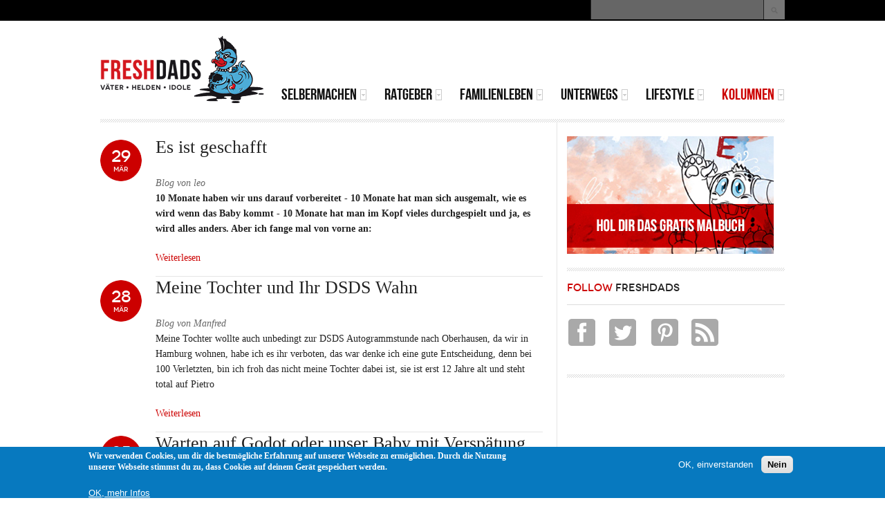

--- FILE ---
content_type: text/html; charset=utf-8
request_url: https://www.freshdads.com/blogs/BlackJack?page=11
body_size: 10873
content:
<!DOCTYPE html PUBLIC "-//W3C//DTD XHTML 1.0 Transitional//EN" "http://www.w3.org/TR/xhtml1/DTD/xhtml1-transitional.dtd">
<html xmlns="http://www.w3.org/1999/xhtml" xml:lang="de" lang="de" dir="ltr">
  <head>
    <meta http-equiv="Content-Type" content="text/html; charset=utf-8" />
<link rel="shortcut icon" href="https://www.freshdads.com/sites/all/themes/tb_methys_ii/images/freshdads/favicon.ico" type="image/vnd.microsoft.icon" />
<meta name="generator" content="Drupal 7 (http://drupal.org)" />
<link rel="canonical" href="https://www.freshdads.com/blogs/BlackJack" />
<link rel="shortlink" href="https://www.freshdads.com/blogs/BlackJack" />
<meta property="og:site_name" content="FRESHDADS Väter – Helden – Idole" />
<meta property="og:type" content="article" />
<meta property="og:url" content="https://www.freshdads.com/blogs/BlackJack" />
<meta name="dcterms.type" content="Text" />
<meta name="dcterms.format" content="text/html" />
<meta name="dcterms.identifier" content="https://www.freshdads.com/blogs/BlackJack" />
    <title>| Page 12 | FRESHDADS Väter – Helden – Idole</title>
    <!-- META FOR IOS & HANDHELD -->
    <meta name="viewport" content="width=device-width, initial-scale=1.0, maximum-scale=1.0, user-scalable=no"/>
    <meta name="HandheldFriendly" content="true" />
    <meta name="apple-touch-fullscreen" content="YES" />
    <!-- //META FOR IOS & HANDHELD -->
    <link type="text/css" rel="stylesheet" href="https://www.freshdads.com/sites/default/files/css/css_G8UiL8W4VsmbxQlCce0YboItibPU3Yh891VRMDWtZns.css" media="all" />
<link type="text/css" rel="stylesheet" href="https://www.freshdads.com/sites/default/files/css/css_9NxARlEqab2YzXCjyaWfIXck8fhISlUDKuZkDo5NCwo.css" media="all" />
<link type="text/css" rel="stylesheet" href="https://www.freshdads.com/sites/default/files/css/css_zJuOh2fqTCAbb_7Fov0hGcwUUT0VYBQZXuN1a_DShHY.css" media="all" />
<style type="text/css" media="all">
<!--/*--><![CDATA[/*><!--*/
body.ntf-gwf-cardo .node-title{font-family:Cardo;}

/*]]>*/-->
</style>
<link type="text/css" rel="stylesheet" href="http://fonts.googleapis.com/css?family=Cardo&amp;v2&amp;qn13iw" media="all" />
<link type="text/css" rel="stylesheet" href="https://www.freshdads.com/sites/default/files/css/css_nh5alZ9NoNeVQE5G2uXy_ciJPMi6jrwHZ3V2p3etPu8.css" media="all" />
<style type="text/css" media="all">
<!--/*--><![CDATA[/*><!--*/
#sliding-popup.sliding-popup-bottom,#sliding-popup.sliding-popup-bottom .eu-cookie-withdraw-banner,.eu-cookie-withdraw-tab{background:#0779bf;}#sliding-popup.sliding-popup-bottom.eu-cookie-withdraw-wrapper{background:transparent}#sliding-popup .popup-content #popup-text h1,#sliding-popup .popup-content #popup-text h2,#sliding-popup .popup-content #popup-text h3,#sliding-popup .popup-content #popup-text p,#sliding-popup label,#sliding-popup div,.eu-cookie-compliance-secondary-button,.eu-cookie-withdraw-tab{color:#fff !important;}.eu-cookie-withdraw-tab{border-color:#fff;}.eu-cookie-compliance-more-button{color:#fff !important;}

/*]]>*/-->
</style>
<link type="text/css" rel="stylesheet" href="https://www.freshdads.com/sites/default/files/css/css_VQFX1Wf9Rr-v_JhXO13hwYvJtEsYoHbMNR5o_wXmtI8.css" media="all" />
<link type="text/css" rel="stylesheet" href="https://www.freshdads.com/sites/default/files/css/css_KKw0S-9WjejkYs80tp0BcGRHdNASoaaIc5hyYvca5ng.css" media="only screen" />
<link type="text/css" rel="stylesheet" href="https://www.freshdads.com/sites/default/files/css/css_uO8jFMBKGI8cKwyuAkvOrsq-LqkM0I2KQQHSbo2SqIQ.css" media="print" />
<link type="text/css" rel="stylesheet" href="https://www.freshdads.com/sites/default/files/css/css_Gm-yvk3jx__Q81mJeQDsqyiDPifzrUSFtZsHf97memg.css" media="only screen and (max-width:719px)" />
<link type="text/css" rel="stylesheet" href="https://www.freshdads.com/sites/default/files/css/css_FxUGoreOzylQsV8Ev0V21rG8bLJizbPHprzKoS6lUzo.css" media="only screen and (max-width:479px)" />
<link type="text/css" rel="stylesheet" href="https://www.freshdads.com/sites/default/files/css/css_3pR_Psp3TsTA4MNFV3ql5E8u1AODKpy3kyYrbRHJHGM.css" media="only screen and (min-width: 720px) and (max-width: 989px)" />
<link type="text/css" rel="stylesheet" href="https://www.freshdads.com/sites/default/files/css/css_IBr2atSonaaXELfcGophjxMcKe8GVeXFENP7jMAvThM.css" media="only screen and (min-width: 990px) and (max-width: 1049px)" />
<link type="text/css" rel="stylesheet" href="https://www.freshdads.com/sites/default/files/css/css_2FO1RqoUqfju23QG_a9UiisNE1aNPFUUOMnxIOXQ8j0.css" media="all" />

<!--[if IE 7]>
<link type="text/css" rel="stylesheet" href="https://www.freshdads.com/sites/default/files/css/css_aycQrg2TCW0TMJdS_FIKXkHYi_jbV7fvqSIo9WjqhmA.css" media="all" />
<![endif]-->

<!--[if IE]>
<link type="text/css" rel="stylesheet" href="https://www.freshdads.com/sites/default/files/css/css_i1X4bCQSFL9e_-qdA1Lh0Txj9TzsrgPbOFi8BmnNnaE.css" media="all" />
<![endif]-->

<!--[if IE 7]>
<link type="text/css" rel="stylesheet" href="https://www.freshdads.com/sites/default/files/css/css_ToqRSayYjx6Nd7k333BVi-xie3e3ARJPnwt_2gCkSBg.css" media="all" />
<![endif]-->
<link type="text/css" rel="stylesheet" href="https://www.freshdads.com/sites/default/files/css/css_cP2Y82KfZFTVTZYo5NAfoXwS_F7SsyLW1MUlITZpgMU.css" media="all" />
    <script type="text/javascript" src="//ajax.googleapis.com/ajax/libs/jquery/1.7.2/jquery.min.js"></script>
<script type="text/javascript">
<!--//--><![CDATA[//><!--
window.jQuery || document.write("<script src='/sites/all/modules/jquery_update/replace/jquery/1.7/jquery.min.js'>\x3C/script>")
//--><!]]>
</script>
<script type="text/javascript" src="https://www.freshdads.com/sites/default/files/js/js_38VWQ3jjQx0wRFj7gkntZr077GgJoGn5nv3v05IeLLo.js"></script>
<script type="text/javascript" src="https://www.freshdads.com/sites/default/files/js/js_TVTqjz8JHRb2KK9hlzuk0YsjzD013dKyYX_OTz-2VXU.js"></script>
<script type="text/javascript" src="https://www.freshdads.com/sites/default/files/js/js_9nPeQO_-HifnHvpBO3lzP3Mp-F5oC9heRUgpm_suL6k.js"></script>
<script type="text/javascript">
<!--//--><![CDATA[//><!--
(function(i,s,o,g,r,a,m){i["GoogleAnalyticsObject"]=r;i[r]=i[r]||function(){(i[r].q=i[r].q||[]).push(arguments)},i[r].l=1*new Date();a=s.createElement(o),m=s.getElementsByTagName(o)[0];a.async=1;a.src=g;m.parentNode.insertBefore(a,m)})(window,document,"script","//www.google-analytics.com/analytics.js","ga");ga("create", "UA-4865633-3", {"cookieDomain":"auto"});ga("set", "anonymizeIp", true);ga("send", "pageview");
//--><!]]>
</script>
<script type="text/javascript">
<!--//--><![CDATA[//><!--

	(function ($) {
	  if (Drupal.Nucleus == undefined) {
		Drupal.Nucleus = {};
	  }
	  Drupal.behaviors.skinMenuAction = {
		attach: function (context) {
		  jQuery(".change-skin-button").click(function() {
			parts = this.href.split("/");
			style = parts[parts.length - 1];
			jQuery.cookie("nucleus_skin", style, {path: "/"});
			window.location.reload();
			return false;
		  });
		}
	  }
	})(jQuery);
  
//--><!]]>
</script>
<script type="text/javascript" src="https://www.freshdads.com/sites/default/files/js/js_ltZGJMidmqNCvtosEANYWHIFGwGi8JvmfoFNUZgF8GU.js"></script>
<script type="text/javascript" src="https://www.freshdads.com/sites/default/files/js/js__gY1hg1e2EjEVKK_FF7Op9mAq1I-dPOgAqRR5AdVt7s.js"></script>
<script type="text/javascript">
<!--//--><![CDATA[//><!--
jQuery.extend(Drupal.settings, {"basePath":"\/","pathPrefix":"","ajaxPageState":{"theme":"tb_methys_ii","theme_token":"4gjD72D93xTaGw8I-Xvih41MP44sYpnFSpznzS4ne5U","js":{"0":1,"sites\/all\/modules\/eu_cookie_compliance\/js\/eu_cookie_compliance.js":1,"\/\/ajax.googleapis.com\/ajax\/libs\/jquery\/1.7.2\/jquery.min.js":1,"1":1,"misc\/jquery-extend-3.4.0.js":1,"misc\/jquery-html-prefilter-3.5.0-backport.js":1,"misc\/jquery.once.js":1,"misc\/drupal.js":1,"sites\/all\/modules\/eu_cookie_compliance\/js\/jquery.cookie-1.4.1.min.js":1,"public:\/\/languages\/de_mHnzJnwlRMWBEV-fvVQLRMN-rVv3RY8Cm6NZclc9zoo.js":1,"sites\/all\/modules\/google_analytics\/googleanalytics.js":1,"2":1,"3":1,"sites\/all\/libraries\/superfish\/jquery.hoverIntent.minified.js":1,"sites\/all\/libraries\/superfish\/sfsmallscreen.js":1,"sites\/all\/libraries\/superfish\/superfish.js":1,"sites\/all\/libraries\/superfish\/supersubs.js":1,"sites\/all\/modules\/superfish\/superfish.js":1,"sites\/all\/themes\/tb_methys_ii\/js\/jquery.cookie.js":1,"sites\/all\/themes\/tb_methys_ii\/js\/jquery.matchHeights.min.js":1,"sites\/all\/themes\/tb_methys_ii\/js\/tb_methys_ii.js":1},"css":{"modules\/system\/system.base.css":1,"modules\/system\/system.menus.css":1,"modules\/system\/system.messages.css":1,"modules\/system\/system.theme.css":1,"sites\/all\/themes\/nucleus\/nucleus\/css\/base.css":1,"sites\/all\/modules\/simplenews\/simplenews.css":1,"modules\/aggregator\/aggregator.css":1,"modules\/book\/book.css":1,"modules\/comment\/comment.css":1,"modules\/field\/theme\/field.css":1,"modules\/node\/node.css":1,"modules\/search\/search.css":1,"modules\/user\/user.css":1,"modules\/forum\/forum.css":1,"sites\/all\/modules\/views\/css\/views.css":1,"sites\/all\/modules\/ckeditor\/css\/ckeditor.css":1,"sites\/all\/modules\/ctools\/css\/ctools.css":1,"sites\/all\/modules\/panels\/css\/panels.css":1,"sites\/all\/modules\/eu_cookie_compliance\/css\/eu_cookie_compliance.css":1,"sites\/all\/themes\/tb_methys_ii\/css\/views.css":1,"1":1,"http:\/\/fonts.googleapis.com\/css?family=Cardo\u0026v2":1,"sites\/all\/libraries\/superfish\/css\/superfish.css":1,"0":1,"sites\/all\/themes\/nucleus\/nucleus\/css\/messages.css":1,"sites\/all\/themes\/tb_methys_ii\/css\/html-elements.css":1,"sites\/all\/themes\/tb_methys_ii\/css\/forms.css":1,"sites\/all\/themes\/tb_methys_ii\/css\/page.css":1,"sites\/all\/themes\/tb_methys_ii\/css\/articles.css":1,"sites\/all\/themes\/tb_methys_ii\/css\/comments.css":1,"sites\/all\/themes\/tb_methys_ii\/css\/forum.css":1,"sites\/all\/themes\/tb_methys_ii\/css\/fields.css":1,"sites\/all\/themes\/tb_methys_ii\/css\/blocks.css":1,"sites\/all\/themes\/tb_methys_ii\/css\/panel-panes.css":1,"sites\/all\/themes\/tb_methys_ii\/css\/navigation.css":1,"sites\/all\/themes\/tb_methys_ii\/css\/fonts.css":1,"sites\/all\/themes\/tb_methys_ii\/css\/blocks-style.css":1,"sites\/all\/themes\/tb_methys_ii\/less\/style.less":1,"sites\/all\/themes\/tb_methys_ii\/css\/css3.css":1,"sites\/all\/themes\/nucleus\/nucleus\/css\/responsive\/responsive.css":1,"sites\/all\/themes\/tb_methys_ii\/css\/print.css":1,"sites\/all\/themes\/tb_methys_ii\/css\/screens\/mobile.css":1,"sites\/all\/themes\/tb_methys_ii\/css\/screens\/mobile-vertical.css":1,"sites\/all\/themes\/tb_methys_ii\/css\/screens\/tablet.css":1,"sites\/all\/themes\/tb_methys_ii\/css\/screens\/fix-slideshow.css":1,"sites\/all\/themes\/tb_methys_ii\/css\/superfish\/methys-ii.css":1,"sites\/all\/themes\/nucleus\/nucleus\/css\/ie7.css":1,"sites\/all\/themes\/nucleus\/nucleus\/css\/ie.css":1,"sites\/all\/themes\/tb_methys_ii\/css\/ie.css":1,"sites\/all\/themes\/tb_methys_ii\/css\/ie7.css":1,"public:\/\/nucleus\/grid-fixed-9-990px.css":1,"sites\/all\/themes\/tb_methys_ii\/skins\/red\/style.css":1}},"better_exposed_filters":{"views":{"view_blogs_all":{"displays":{"page_1":{"filters":[]}}},"latest_news":{"displays":{"block":{"filters":[]}}},"most_read_magazine":{"displays":{"block":{"filters":[]}}},"latest_kids_zone":{"displays":{"block":{"filters":[]}}}}},"eu_cookie_compliance":{"popup_enabled":1,"popup_agreed_enabled":0,"popup_hide_agreed":0,"popup_clicking_confirmation":false,"popup_scrolling_confirmation":false,"popup_html_info":"\u003Cdiv class=\u0022eu-cookie-compliance-banner eu-cookie-compliance-banner-info eu-cookie-compliance-banner--opt-in\u0022\u003E\n  \u003Cdiv class=\u0022popup-content info\u0022\u003E\n    \u003Cdiv id=\u0022popup-text\u0022\u003E\n      \u003Cp\u003EWir verwenden Cookies, um dir die bestm\u00f6gliche Erfahrung auf unserer Webseite zu erm\u00f6glichen. Durch die Nutzung unserer Webseite stimmst du zu, dass Cookies auf deinem Ger\u00e4t gespeichert werden.\u003C\/p\u003E\n\u003Cdiv id=\u0022gtx-trans\u0022\u003E\n\u003Cdiv class=\u0022gtx-trans-icon\u0022\u003E\u00a0\u003C\/div\u003E\n\u003C\/div\u003E\n              \u003Cbutton type=\u0022button\u0022 class=\u0022find-more-button eu-cookie-compliance-more-button\u0022\u003EOK, mehr Infos\u003C\/button\u003E\n          \u003C\/div\u003E\n    \n    \u003Cdiv id=\u0022popup-buttons\u0022 class=\u0022\u0022\u003E\n      \u003Cbutton type=\u0022button\u0022 class=\u0022agree-button eu-cookie-compliance-secondary-button\u0022\u003EOK, einverstanden\u003C\/button\u003E\n              \u003Cbutton type=\u0022button\u0022 class=\u0022decline-button eu-cookie-compliance-default-button\u0022 \u003ENein\u003C\/button\u003E\n          \u003C\/div\u003E\n  \u003C\/div\u003E\n\u003C\/div\u003E","use_mobile_message":false,"mobile_popup_html_info":"\u003Cdiv class=\u0022eu-cookie-compliance-banner eu-cookie-compliance-banner-info eu-cookie-compliance-banner--opt-in\u0022\u003E\n  \u003Cdiv class=\u0022popup-content info\u0022\u003E\n    \u003Cdiv id=\u0022popup-text\u0022\u003E\n      \u003Ch2\u003EWe use cookies on this site to enhance your user experience\u003C\/h2\u003E\n\u003Cp\u003EBy tapping the Accept button, you agree to us doing so.\u003C\/p\u003E\n              \u003Cbutton type=\u0022button\u0022 class=\u0022find-more-button eu-cookie-compliance-more-button\u0022\u003EOK, mehr Infos\u003C\/button\u003E\n          \u003C\/div\u003E\n    \n    \u003Cdiv id=\u0022popup-buttons\u0022 class=\u0022\u0022\u003E\n      \u003Cbutton type=\u0022button\u0022 class=\u0022agree-button eu-cookie-compliance-secondary-button\u0022\u003EOK, einverstanden\u003C\/button\u003E\n              \u003Cbutton type=\u0022button\u0022 class=\u0022decline-button eu-cookie-compliance-default-button\u0022 \u003ENein\u003C\/button\u003E\n          \u003C\/div\u003E\n  \u003C\/div\u003E\n\u003C\/div\u003E\n","mobile_breakpoint":"768","popup_html_agreed":"\u003Cdiv\u003E\n  \u003Cdiv class=\u0022popup-content agreed\u0022\u003E\n    \u003Cdiv id=\u0022popup-text\u0022\u003E\n      \u003Ch2\u003EThank you for accepting cookies\u003C\/h2\u003E\n\u003Cp\u003EYou can now hide this message or find out more about cookies.\u003C\/p\u003E\n    \u003C\/div\u003E\n    \u003Cdiv id=\u0022popup-buttons\u0022\u003E\n      \u003Cbutton type=\u0022button\u0022 class=\u0022hide-popup-button eu-cookie-compliance-hide-button\u0022\u003EHide\u003C\/button\u003E\n              \u003Cbutton type=\u0022button\u0022 class=\u0022find-more-button eu-cookie-compliance-more-button-thank-you\u0022 \u003EMore info\u003C\/button\u003E\n          \u003C\/div\u003E\n  \u003C\/div\u003E\n\u003C\/div\u003E","popup_use_bare_css":false,"popup_height":"auto","popup_width":"100%","popup_delay":1000,"popup_link":"\/datenschutz","popup_link_new_window":1,"popup_position":null,"fixed_top_position":1,"popup_language":"de","store_consent":false,"better_support_for_screen_readers":0,"reload_page":0,"domain":"","domain_all_sites":0,"popup_eu_only_js":0,"cookie_lifetime":"100","cookie_session":false,"disagree_do_not_show_popup":0,"method":"opt_in","whitelisted_cookies":"","withdraw_markup":"\u003Cbutton type=\u0022button\u0022 class=\u0022eu-cookie-withdraw-tab\u0022\u003EPrivacy settings\u003C\/button\u003E\n\u003Cdiv class=\u0022eu-cookie-withdraw-banner\u0022\u003E\n  \u003Cdiv class=\u0022popup-content info\u0022\u003E\n    \u003Cdiv id=\u0022popup-text\u0022\u003E\n      \u003Ch2\u003EWe use cookies on this site to enhance your user experience\u003C\/h2\u003E\n\u003Cp\u003EYou have given your consent for us to set cookies.\u003C\/p\u003E\n    \u003C\/div\u003E\n    \u003Cdiv id=\u0022popup-buttons\u0022\u003E\n      \u003Cbutton type=\u0022button\u0022 class=\u0022eu-cookie-withdraw-button\u0022\u003EWithdraw consent\u003C\/button\u003E\n    \u003C\/div\u003E\n  \u003C\/div\u003E\n\u003C\/div\u003E\n","withdraw_enabled":false,"withdraw_button_on_info_popup":0,"cookie_categories":[],"enable_save_preferences_button":1,"fix_first_cookie_category":1,"select_all_categories_by_default":0},"googleanalytics":{"trackOutbound":1,"trackMailto":1,"trackDownload":1,"trackDownloadExtensions":"7z|aac|arc|arj|asf|asx|avi|bin|csv|doc(x|m)?|dot(x|m)?|exe|flv|gif|gz|gzip|hqx|jar|jpe?g|js|mp(2|3|4|e?g)|mov(ie)?|msi|msp|pdf|phps|png|ppt(x|m)?|pot(x|m)?|pps(x|m)?|ppam|sld(x|m)?|thmx|qtm?|ra(m|r)?|sea|sit|tar|tgz|torrent|txt|wav|wma|wmv|wpd|xls(x|m|b)?|xlt(x|m)|xlam|xml|z|zip"},"urlIsAjaxTrusted":{"\/blogs\/BlackJack?page=11":true},"superfish":{"1":{"id":"1","sf":{"delay":"200","animation":{"opacity":"show"},"speed":"\u0027fast\u0027","autoArrows":true,"dropShadows":false,"disableHI":false},"plugins":{"smallscreen":{"mode":"window_width","addSelected":false,"menuClasses":false,"hyperlinkClasses":false,"title":"Main menu"},"supposition":false,"bgiframe":false,"supersubs":{"minWidth":"12","maxWidth":"27","extraWidth":1}}}}});
//--><!]]>
</script>
  </head>

  <body class="html not-front not-logged-in one-sidebar sidebar-second page-blogs page-blogs-blackjack tb-methys-ii fixed-grid grid-9-based bf-ss ntf-gwf-cardo fs-large red-skin">
    <div id="skip-link"><a href="#main-content" class="element-invisible element-focusable">Direkt zum Inhalt</a></div>
        
<div id="page" class="page-default red-skin"> <a name="Top" id="Top"></a>
    <!-- HEADLINE -->
  <div id="headline-wrapper" class="wrapper">
    <div class="container grid-9">
              <div id="change_skin_wrapper"><ul><li class=""><a href="#change-skin/" class="change-skin-button color-default">Default Style</a></li><li class="red active"><a href="#change-skin/red" class="change-skin-button color-red">Red Style</a></li><li class="blue"><a href="#change-skin/blue" class="change-skin-button color-blue">Blue Style</a></li><li class="green"><a href="#change-skin/green" class="change-skin-button color-green">Green Style</a></li><li class="purple"><a href="#change-skin/purple" class="change-skin-button color-purple">Purple Style</a></li><li class="dark"><a href="#change-skin/dark" class="change-skin-button color-dark">Dark Style</a></li></ul></div>                    <div class="grid-inner clearfix">   <div class="region region-headline">
      <div class="region region-headline">
    
<div id="block-search-form" class="block block-search">
  <div class="block-inner clearfix">
    
    
    
    <div class="block-content clearfix">
      <form action="/blogs/BlackJack?page=11" method="post" id="search-block-form" accept-charset="UTF-8"><div><div class="container-inline">
      <h2 class="element-invisible">Suchformular</h2>
    <div class="form-item form-type-textfield form-item-search-block-form">
  <label class="element-invisible" for="edit-search-block-form--2">Suche </label>
 <input title="Geben Sie die Begriffe ein, nach denen Sie suchen." type="text" id="edit-search-block-form--2" name="search_block_form" value="" size="15" maxlength="128" class="form-text" />
</div>
<div class="form-actions form-wrapper" id="edit-actions"><span class="button edit-submit">
    <input type="submit" name="op" id="edit-submit" value="Suche"  class="form-submit" />
    </span>
</div><input type="hidden" name="form_build_id" value="form-hCOaxAdz7P_C9I1n93WhQg_IbB3sDYh1DLHHMTQH6Bk" />
<input type="hidden" name="form_id" value="search_block_form" />
</div>
</div></form>    </div>
  </div>
</div>
  </div>
  </div>
 </div>
          </div>
  </div>
  <!-- //HEADLINE -->
    
  <!-- HEADER -->
  <div id="header-wrapper" class="wrapper">
    <div class="container grid-9">
      <div class="grid-inner clearfix">
        <div id="header" class="clearfix">
            <div class="logo-wrap clearfix">
                            <a href="/" title="Startseite" id="logo"> <img src="https://www.freshdads.com/sites/all/themes/tb_methys_ii/images/freshdads/freshdads-logo.png" alt="Startseite" /> </a>                                </div>
         
		    <div class="region region-header">
    
<div id="block-block-20" class="block block-block">
  <div class="block-inner clearfix">
    
    
    
    <div class="block-content clearfix">
      <script async src="//pagead2.googlesyndication.com/pagead/js/adsbygoogle.js"></script>
<!-- 468x60-banner -->
<ins class="adsbygoogle"
     style="display:inline-block;width:468px;height:60px"
     data-ad-client="ca-pub-3232076669426755"
     data-ad-slot="7397836867"></ins>
<script>
(adsbygoogle = window.adsbygoogle || []).push({});
</script>    </div>
  </div>
</div>
  </div>
		  
		        
			
		  <!-- MAIN NAV -->
		  <div id="menu-bar-wrapper">
		    <div class="grid-inner clearfix">   <div class="region region-menu-bar">
    
<div id="block-superfish-1" class="block block-superfish">
  <div class="block-inner clearfix">
    
          <h2 class="block-title element-invisible">
	    <span class="title-block"><span class='first-word'>Main</span> menu</span>
	  </h2>
    
    
    <div class="block-content clearfix">
      <ul id="superfish-1" class="menu sf-menu sf-main-menu sf-horizontal sf-style-methys-ii sf-total-items-6 sf-parent-items-6 sf-single-items-0"><li id="menu-101404-1" class="first odd sf-item-1 sf-depth-1 sf-total-children-3 sf-parent-children-0 sf-single-children-3 menuparent"><a href="/instructions" title="" class="sf-depth-1 menuparent">Selbermachen</a><ul><li id="menu-101419-1" class="first odd sf-item-1 sf-depth-2 sf-no-children"><a href="/bastelecke" title="" class="sf-depth-2">Bastelecke</a></li><li id="menu-101420-1" class="middle even sf-item-2 sf-depth-2 sf-no-children"><a href="/kochen" title="" class="sf-depth-2">Kochen</a></li><li id="menu-101421-1" class="last odd sf-item-3 sf-depth-2 sf-no-children"><a href="/heimwerken" title="" class="sf-depth-2">Heimwerken</a></li></ul></li><li id="menu-101422-1" class="middle even sf-item-2 sf-depth-1 sf-total-children-7 sf-parent-children-0 sf-single-children-7 menuparent"><a href="/wissen" title="" class="sf-depth-1 menuparent">Ratgeber</a><ul><li id="menu-101423-1" class="first odd sf-item-1 sf-depth-2 sf-no-children"><a href="/schwangerschaft" title="" class="sf-depth-2">Schwangerschaft</a></li><li id="menu-101424-1" class="middle even sf-item-2 sf-depth-2 sf-no-children"><a href="/geburt" title="" class="sf-depth-2">Geburt</a></li><li id="menu-101425-1" class="middle odd sf-item-3 sf-depth-2 sf-no-children"><a href="/baby" title="" class="sf-depth-2">Baby</a></li><li id="menu-101426-1" class="middle even sf-item-4 sf-depth-2 sf-no-children"><a href="/kleinkind" title="" class="sf-depth-2">Kleinkind</a></li><li id="menu-101427-1" class="middle odd sf-item-5 sf-depth-2 sf-no-children"><a href="/schulkind" title="" class="sf-depth-2">Schulkind</a></li><li id="menu-101460-1" class="middle even sf-item-6 sf-depth-2 sf-no-children"><a href="/category/magazin-tags/brosch%C3%BCre" title="" class="sf-depth-2">Broschüren</a></li><li id="menu-101461-1" class="last odd sf-item-7 sf-depth-2 sf-no-children"><a href="/category/magazin-tags/checkliste" title="" class="sf-depth-2">Checklisten</a></li></ul></li><li id="menu-101408-1" class="middle odd sf-item-3 sf-depth-1 sf-total-children-5 sf-parent-children-0 sf-single-children-5 menuparent"><a href="/familienleben" title="" class="sf-depth-1 menuparent">Familienleben</a><ul><li id="menu-101428-1" class="first odd sf-item-1 sf-depth-2 sf-no-children"><a href="/helden" title="" class="sf-depth-2">Helden</a></li><li id="menu-101429-1" class="middle even sf-item-2 sf-depth-2 sf-no-children"><a href="/vaterschaft" title="" class="sf-depth-2">Vaterschaft</a></li><li id="menu-101430-1" class="middle odd sf-item-3 sf-depth-2 sf-no-children"><a href="/familie" title="" class="sf-depth-2">Familie</a></li><li id="menu-101431-1" class="middle even sf-item-4 sf-depth-2 sf-no-children"><a href="/gesundheit" title="" class="sf-depth-2">Gesundheit</a></li><li id="menu-101432-1" class="last odd sf-item-5 sf-depth-2 sf-no-children"><a href="/recht-gesellschaft" title="" class="sf-depth-2">Recht und Gesellschaft</a></li></ul></li><li id="menu-101433-1" class="middle even sf-item-4 sf-depth-1 sf-total-children-3 sf-parent-children-0 sf-single-children-3 menuparent"><a href="/unterwegs" title="" class="sf-depth-1 menuparent">Unterwegs</a><ul><li id="menu-101434-1" class="first odd sf-item-1 sf-depth-2 sf-no-children"><a href="/unterwegs-mit-kind" title="" class="sf-depth-2">Unterwegs mit Kind</a></li><li id="menu-101435-1" class="middle even sf-item-2 sf-depth-2 sf-no-children"><a href="/kids-zone" title="" class="sf-depth-2">Kids Zone</a></li><li id="menu-101896-1" class="last odd sf-item-3 sf-depth-2 sf-no-children"><a href="/kinderwagentouren" title="" class="sf-depth-2">Kinderwagentouren</a></li></ul></li><li id="menu-101449-1" class="middle odd sf-item-5 sf-depth-1 sf-total-children-7 sf-parent-children-0 sf-single-children-7 menuparent"><a href="/lifestyle" title="" class="sf-depth-1 menuparent">Lifestyle</a><ul><li id="menu-101450-1" class="first odd sf-item-1 sf-depth-2 sf-no-children"><a href="/zum-lesen" title="" class="sf-depth-2">Zum Lesen</a></li><li id="menu-101451-1" class="middle even sf-item-2 sf-depth-2 sf-no-children"><a href="/zum-schenken" title="" class="sf-depth-2">Zum Schenken</a></li><li id="menu-101452-1" class="middle odd sf-item-3 sf-depth-2 sf-no-children"><a href="/entertainment" title="" class="sf-depth-2">Entertainment</a></li><li id="menu-101453-1" class="middle even sf-item-4 sf-depth-2 sf-no-children"><a href="/kinderzimmer" title="" class="sf-depth-2">Kinderzimmer</a></li><li id="menu-101454-1" class="middle odd sf-item-5 sf-depth-2 sf-no-children"><a href="/abenteuer" title="" class="sf-depth-2">Abenteuer</a></li><li id="menu-101455-1" class="middle even sf-item-6 sf-depth-2 sf-no-children"><a href="/frauenzimmer" title="" class="sf-depth-2">Frauenzimmer</a></li><li id="menu-101456-1" class="last odd sf-item-7 sf-depth-2 sf-no-children"><a href="/teststrecke" title="" class="sf-depth-2">Teststrecke</a></li></ul></li><li id="menu-101407-1" class="active-trail last even sf-item-6 sf-depth-1 sf-total-children-3 sf-parent-children-0 sf-single-children-3 menuparent"><a href="/kolumnen" title="" class="sf-depth-1 menuparent">Kolumnen</a><ul><li id="menu-103243-1" class="first odd sf-item-1 sf-depth-2 sf-no-children"><a href="/kolumnen" title="" class="sf-depth-2">Interviews</a></li><li id="menu-103242-1" class="middle even sf-item-2 sf-depth-2 sf-no-children"><a href="/kolumnen" title="" class="sf-depth-2">Nils Pickert - Vater mit Rock</a></li><li id="menu-101409-1" class="active-trail last odd sf-item-3 sf-depth-2 sf-no-children"><a href="/blogs" title="" class="sf-depth-2">Väterblogs</a></li></ul></li></ul>    </div>
  </div>
</div>
  </div>
 </div>
		  </div>
		  <!-- //MAIN NAV -->
		
		       
        </div>
      </div>
    </div>
  </div>
  <!-- //HEADER -->
  
    
    
  <div id="main-wrapper" class="wrapper">
    <div class="container grid-9 clearfix">
      <div class="container-inner group-cols-1 group-6 grid grid-6 ">
                <div class="main-group group-cols-1 group-6 grid grid-6">
                    <!-- MAIN CONTENT -->
          <div id="main-content" class="grid grid-6 section">
            <div class="grid-inner clearfix">
                                                                                                    <div class="region region-content">
    
<div id="block-system-main" class="block-system">
  <div class="block-inner clearfix">
    
    
    
    <div class="block-content clearfix">
      <div class="view view-view-blogs-all view-id-view_blogs_all view-display-id-page_1 view-dom-id-1b7756e60dff3c5e1419e5d8966ea89c">
        
  
  
      <div class="view-content">
        <div class="views-row views-row-1 views-row-odd views-row-first">
    <div  class="ds-1col node node-blog node-teaser node-odd node-teaser view-mode-teaser clearfix">

  
  <div class="section field field-name-title field-type-ds field-label-hidden"><div class="field-items"><div class="field-item odd"><h2 class="node-title"><a href="/blog/es-ist-geschafft">Es ist geschafft</a></h2></div></div></div><div class="section field field-name-author-linked-to-blogpage field-type-ds field-label-hidden"><div class="field-items"><div class="field-item odd"><a href="/blogs/leo">Blog von leo</a></div></div></div><div class="section field field-name-body field-type-text-with-summary field-label-hidden"><div class="field-items"><div class="field-item odd"><p><strong>10 Monate haben wir uns darauf vorbereitet - 10 Monate hat man sich ausgemalt, wie es wird wenn das Baby kommt - 10 Monate hat man im Kopf vieles durchgespielt und ja, es wird alles anders. Aber ich fange mal von vorne an: </strong></p></div></div></div><div class="section field field-name-node-link field-type-ds field-label-hidden"><div class="field-items"><div class="field-item odd"><a href="/blog/es-ist-geschafft" class="">Weiterlesen</a></div></div></div><div class="section field field-name-highlighted-date-for-blogsindex field-type-ds field-label-hidden"><div class="field-items"><div class="field-item odd"><div class="article" style="margin:0;"><div class="submitted" style="padding:0;"><span class="submitted-date"><span class="on">on</span><span class="date">29</span><span class="month">Mär</span></span></div></div></div></div></div></div>

  </div>
  <div class="views-row views-row-2 views-row-even">
    <div  class="ds-1col node node-blog node-teaser node-even node-teaser view-mode-teaser clearfix">

  
  <div class="section field field-name-title field-type-ds field-label-hidden"><div class="field-items"><div class="field-item odd"><h2 class="node-title"><a href="/blog/meine-tochter-und-ihr-dsds-wahn">Meine Tochter und Ihr DSDS Wahn</a></h2></div></div></div><div class="section field field-name-author-linked-to-blogpage field-type-ds field-label-hidden"><div class="field-items"><div class="field-item odd"><a href="/blogs/Manfred">Blog von Manfred</a></div></div></div><div class="section field field-name-body field-type-text-with-summary field-label-hidden"><div class="field-items"><div class="field-item odd"><p>Meine Tochter wollte auch unbedingt zur DSDS Autogrammstunde nach Oberhausen, da wir in Hamburg wohnen, habe ich es ihr verboten, das war denke ich eine gute Entscheidung, denn bei 100 Verletzten, bin ich froh das nicht meine Tochter dabei ist, sie ist erst 12 Jahre alt und steht total auf Pietro</p></div></div></div><div class="section field field-name-node-link field-type-ds field-label-hidden"><div class="field-items"><div class="field-item odd"><a href="/blog/meine-tochter-und-ihr-dsds-wahn" class="">Weiterlesen</a></div></div></div><div class="section field field-name-highlighted-date-for-blogsindex field-type-ds field-label-hidden"><div class="field-items"><div class="field-item odd"><div class="article" style="margin:0;"><div class="submitted" style="padding:0;"><span class="submitted-date"><span class="on">on</span><span class="date">28</span><span class="month">Mär</span></span></div></div></div></div></div></div>

  </div>
  <div class="views-row views-row-3 views-row-odd">
    <div  class="ds-1col node node-blog node-teaser node-odd node-teaser view-mode-teaser clearfix">

  
  <div class="section field field-name-title field-type-ds field-label-hidden"><div class="field-items"><div class="field-item odd"><h2 class="node-title"><a href="/blog/warten-auf-godot-oder-unser-baby-mit-versp%C3%A4tung">Warten auf Godot oder unser Baby mit Verspätung</a></h2></div></div></div><div class="section field field-name-author-linked-to-blogpage field-type-ds field-label-hidden"><div class="field-items"><div class="field-item odd"><a href="/blogs/leo">Blog von leo</a></div></div></div><div class="section field field-name-body field-type-text-with-summary field-label-hidden"><div class="field-items"><div class="field-item odd"><p><strong>Warten auf Godot - ein Theaterstück von Samuel Beckett, das wohl jeder in der Schule mehr oder minder freiwilig gelsen hat.</strong></p></div></div></div><div class="section field field-name-node-link field-type-ds field-label-hidden"><div class="field-items"><div class="field-item odd"><a href="/blog/warten-auf-godot-oder-unser-baby-mit-versp%C3%A4tung" class="">Weiterlesen</a></div></div></div><div class="section field field-name-highlighted-date-for-blogsindex field-type-ds field-label-hidden"><div class="field-items"><div class="field-item odd"><div class="article" style="margin:0;"><div class="submitted" style="padding:0;"><span class="submitted-date"><span class="on">on</span><span class="date">25</span><span class="month">Mär</span></span></div></div></div></div></div></div>

  </div>
  <div class="views-row views-row-4 views-row-even">
    <div  class="ds-1col node node-blog node-teaser node-even node-teaser view-mode-teaser clearfix">

  
  <div class="section field field-name-title field-type-ds field-label-hidden"><div class="field-items"><div class="field-item odd"><h2 class="node-title"><a href="/blog/wow-ein-sohn">WOW! Ein Sohn !</a></h2></div></div></div><div class="section field field-name-author-linked-to-blogpage field-type-ds field-label-hidden"><div class="field-items"><div class="field-item odd"><a href="/blogs/age-otori">Blog von age-otori</a></div></div></div><div class="section field field-name-body field-type-text-with-summary field-label-hidden"><div class="field-items"><div class="field-item odd"><p>Vater sein! Wenn mir das jemand vor einem Jahr erzählt hätte, hätte ich ihn wohl für vollkommen verrückt erklärt. Heute kann ich es mir gar nicht mehr anders vorstellen.</p></div></div></div><div class="section field field-name-node-link field-type-ds field-label-hidden"><div class="field-items"><div class="field-item odd"><a href="/blog/wow-ein-sohn" class="">Weiterlesen</a></div></div></div><div class="section field field-name-highlighted-date-for-blogsindex field-type-ds field-label-hidden"><div class="field-items"><div class="field-item odd"><div class="article" style="margin:0;"><div class="submitted" style="padding:0;"><span class="submitted-date"><span class="on">on</span><span class="date">24</span><span class="month">Mär</span></span></div></div></div></div></div></div>

  </div>
  <div class="views-row views-row-5 views-row-odd">
    <div  class="ds-1col node node-blog node-teaser node-odd node-teaser view-mode-teaser clearfix">

  
  <div class="section field field-name-title field-type-ds field-label-hidden"><div class="field-items"><div class="field-item odd"><h2 class="node-title"><a href="/blog/es-kann-jederzeit-los-gehen">Es kann jederzeit los gehen</a></h2></div></div></div><div class="section field field-name-author-linked-to-blogpage field-type-ds field-label-hidden"><div class="field-items"><div class="field-item odd"><a href="/blogs/Basteldad">Blog von Basteldad</a></div></div></div><div class="section field field-name-body field-type-text-with-summary field-label-hidden"><div class="field-items"><div class="field-item odd"><p>ich sag euch, die Zeit vor der Geburt ist eigen. Ich bin bald Papa und das ist nicht greifbar, obwohl es sich nur um Tage handelt und ich mich die letzten Monate schon als werdender Papa f&uuml;hle.</p></div></div></div><div class="section field field-name-node-link field-type-ds field-label-hidden"><div class="field-items"><div class="field-item odd"><a href="/blog/es-kann-jederzeit-los-gehen" class="">Weiterlesen</a></div></div></div><div class="section field field-name-highlighted-date-for-blogsindex field-type-ds field-label-hidden"><div class="field-items"><div class="field-item odd"><div class="article" style="margin:0;"><div class="submitted" style="padding:0;"><span class="submitted-date"><span class="on">on</span><span class="date">11</span><span class="month">Mär</span></span></div></div></div></div></div></div>

  </div>
  <div class="views-row views-row-6 views-row-even views-row-last">
    <div  class="ds-1col node node-blog node-teaser node-even node-teaser view-mode-teaser clearfix">

  
  <div class="section field field-name-title field-type-ds field-label-hidden"><div class="field-items"><div class="field-item odd"><h2 class="node-title"><a href="/blog/schlaflose-n%C3%A4chte">Schlaflose Nächte ...</a></h2></div></div></div><div class="section field field-name-author-linked-to-blogpage field-type-ds field-label-hidden"><div class="field-items"><div class="field-item odd"><a href="/blogs/Basteldad">Blog von Basteldad</a></div></div></div><div class="section field field-name-body field-type-text-with-summary field-label-hidden"><div class="field-items"><div class="field-item odd"><p>bis jetzt war unsere Schwangerschaft sehr unkompliziert oder sagen wir den Umständen entsprechend verlief sie sehr gut. Ich liebe meine Freundin und der Kleine ist unser Wunschkind, doch manchmal bin ich auch einfach nur genervt und bereits jetzt übermüdet.</p></div></div></div><div class="section field field-name-node-link field-type-ds field-label-hidden"><div class="field-items"><div class="field-item odd"><a href="/blog/schlaflose-n%C3%A4chte" class="">Weiterlesen</a></div></div></div><div class="section field field-name-highlighted-date-for-blogsindex field-type-ds field-label-hidden"><div class="field-items"><div class="field-item odd"><div class="article" style="margin:0;"><div class="submitted" style="padding:0;"><span class="submitted-date"><span class="on">on</span><span class="date">06</span><span class="month">Mär</span></span></div></div></div></div></div></div>

  </div>
    </div>
  
      <h2 class="element-invisible">Seiten</h2><div class="item-list"><ul class="pager"><li class="pager-first first"><a title="Zur ersten Seite" href="/blogs/BlackJack">« erste Seite</a></li>
<li class="pager-previous"><a title="Zur vorherigen Seite" href="/blogs/BlackJack?page=10">‹ vorherige Seite</a></li>
<li class="pager-ellipsis">…</li>
<li class="pager-item"><a title="Gehe zu Seite 8" href="/blogs/BlackJack?page=7">8</a></li>
<li class="pager-item"><a title="Gehe zu Seite 9" href="/blogs/BlackJack?page=8">9</a></li>
<li class="pager-item"><a title="Gehe zu Seite 10" href="/blogs/BlackJack?page=9">10</a></li>
<li class="pager-item"><a title="Gehe zu Seite 11" href="/blogs/BlackJack?page=10">11</a></li>
<li class="pager-current">12</li>
<li class="pager-item"><a title="Gehe zu Seite 13" href="/blogs/BlackJack?page=12">13</a></li>
<li class="pager-item"><a title="Gehe zu Seite 14" href="/blogs/BlackJack?page=13">14</a></li>
<li class="pager-item"><a title="Gehe zu Seite 15" href="/blogs/BlackJack?page=14">15</a></li>
<li class="pager-item"><a title="Gehe zu Seite 16" href="/blogs/BlackJack?page=15">16</a></li>
<li class="pager-ellipsis">…</li>
<li class="pager-next"><a title="Zur nächsten Seite" href="/blogs/BlackJack?page=12">nächste Seite ›</a></li>
<li class="pager-last last"><a title="Zur letzten Seite" href="/blogs/BlackJack?page=17">letzte Seite »</a></li>
</ul></div>  
  
  
  
  
</div>    </div>
  </div>
</div>
  </div>
                          </div>
          </div>
          <!-- //MAIN CONTENT -->
                            </div>
      </div>
            <!-- SIDEBAR SECOND -->
      <div id="sidebar-second-wrapper" class="sidebar tb-main-box grid grid-3 grid-last">
        <div class="grid-inner clearfix">   <div class="region region-sidebar-second">
    
<div id="block-block-23--2" class="block block-block">
  <div class="block-inner clearfix">
    
    
    
    <div class="block-content clearfix">
      <p><a href="/gratis-malbuch"><img alt="" src="/sites/default/files/banner/banner_malbuch.jpg" style="height:170px; width:299px" /></a></p>    </div>
  </div>
</div>

<div id="block-block-11--2" class="block block-block">
  <div class="block-inner clearfix">
    
          <h2 class="block-title">
	    <span class="title-block"><span class='first-word'>Follow</span> Freshdads</span>
	  </h2>
    
    
    <div class="block-content clearfix">
      <p><a href="http://www.facebook.com/FRESHDADS" target="_blank"><img alt="" src="/sites/all/themes/tb_methys_ii/images/freshdads/button_facebook.png" style="float:left; height:39px; margin-left:2px; width:39px" /></a> <a href="http://twitter.com/freshdads" target="_blank"><img alt="" src="/sites/all/themes/tb_methys_ii/images/freshdads/button_twitter.png" style="float:left; height:39px; margin-left:20px; width:39px" /></a><a href="http://www.pinterest.com/freshdads/" target="_blank"><img alt="" src="/sites/all/themes/tb_methys_ii/images/freshdads/button_pinterest.png" style="height:39px; margin-left:18px; width:40px" /></a><a href="/feed" target="_blank"><img alt="" src="/sites/all/themes/tb_methys_ii/images/freshdads/button_feed.png" style="height:39px; margin-left:18px; width:39px" /></a></p>
    </div>
  </div>
</div>

<div id="block-block-21--2" class="block block-block">
  <div class="block-inner clearfix">
    
    
    
    <div class="block-content clearfix">
      <script async src="//pagead2.googlesyndication.com/pagead/js/adsbygoogle.js"></script>
<!-- Freshdads rechter Sidebar -->
<ins class="adsbygoogle"
     style="display:inline-block;width:300px;height:250px"
     data-ad-client="ca-pub-3232076669426755"
     data-ad-slot="9642414063"></ins>
<script>
(adsbygoogle = window.adsbygoogle || []).push({});
</script>    </div>
  </div>
</div>

<div id="block-block-8--2" class="block block-block">
  <div class="block-inner clearfix">
    
    
    
    <div class="block-content clearfix">
      <div id="fb-root"></div>
<script>(function(d, s, id) {
  var js, fjs = d.getElementsByTagName(s)[0];
  if (d.getElementById(id)) return;
  js = d.createElement(s); js.id = id;
  js.src = "//connect.facebook.net/de_DE/sdk.js#xfbml=1&appId=703097976418049&version=v2.0";
  fjs.parentNode.insertBefore(js, fjs);
}(document, 'script', 'facebook-jssdk'));</script>
<div class="fb-like-box" data-href="https://www.facebook.com/FRESHDADS" data-width="315" data-colorscheme="light" data-show-faces="true" data-header="false" data-stream="false" data-show-border="false"></div>
    </div>
  </div>
</div>
  </div>
 </div>
      </div>
      <!-- //SIDEBAR SECOND -->
          </div>
  </div>
    <!-- PANEL BOTTOM -->
  <div id="panel-bottom-wrapper" class="wrapper panel panel-bottom">
    <div class="container panel-cols-4 grid-9 clearfix"> <div class="panel-column panel-bottom-1 panel-column-first grid grid-2">
        <div class="grid-inner clearfix">
                        <div class="region region-panel-bottom-1">
    
<div id="block-views-latest-news-block--2" class="block block-views">
  <div class="block-inner clearfix">
    
          <h2 class="block-title">
	    <span class="title-block"><span class='first-word'>Letzte</span> Einträge</span>
	  </h2>
    
    
    <div class="block-content clearfix">
      <div class="view view-latest-news view-id-latest_news view-display-id-block view-dom-id-0acfa2e2beb77b9d566418ef48ddbdfa">
        
  
  
      <div class="view-content">
      <div class="item-list">    <ul>          <li class="views-row views-row-1 views-row-odd views-row-first">  
  <div class="views-field views-field-title">        <span class="field-content"><a href="/forum/haus-l%C3%BCnen-sanieren">Haus in Lünen sanieren</a></span>  </div>  
  <div class="views-field views-field-created">        <span class="field-content">vor <em class="placeholder">4 Jahre 2 Monate</em></span>  </div></li>
          <li class="views-row views-row-2 views-row-even">  
  <div class="views-field views-field-title">        <span class="field-content"><a href="/forum/boxspringbett-kaufen">Boxspringbett kaufen?</a></span>  </div>  
  <div class="views-field views-field-created">        <span class="field-content">vor <em class="placeholder">4 Jahre 2 Monate</em></span>  </div></li>
          <li class="views-row views-row-3 views-row-odd views-row-last">  
  <div class="views-field views-field-title">        <span class="field-content"><a href="/forum/neuer-spiegelschrank-f%C3%BCr-das-badezimmer">Neuer Spiegelschrank für das Badezimmer</a></span>  </div>  
  <div class="views-field views-field-created">        <span class="field-content">vor <em class="placeholder">4 Jahre 2 Monate</em></span>  </div></li>
      </ul></div>    </div>
  
  
  
  
  
  
</div>    </div>
  </div>
</div>
  </div>
                  </div>
      </div>
                <div class="panel-column panel-bottom-2 grid grid-2">
        <div class="grid-inner clearfix">
                        <div class="region region-panel-bottom-2">
    
<div id="block-views-most-read-magazine-block--2" class="block block-views">
  <div class="block-inner clearfix">
    
          <h2 class="block-title">
	    <span class="title-block"><span class='first-word'>Meist</span> Gelesen</span>
	  </h2>
    
    
    <div class="block-content clearfix">
      <div class="view view-most-read-magazine view-id-most_read_magazine view-display-id-block view-dom-id-2f49e42f2b42a6d19e8cafa6dcf66f41">
        
  
  
      <div class="view-content">
      <div class="item-list">    <ul>          <li class="views-row views-row-1 views-row-odd views-row-first">  
  <div class="views-field views-field-title">        <span class="field-content"><a href="/magazin/12-papierflieger-mit-faltanleitung-zum-nachmachen">12 Papierflieger mit Faltanleitung zum Nachmachen</a></span>  </div>  
  <div class="views-field views-field-type greyed-italic">        <span class="field-content">Magazin</span>  </div></li>
          <li class="views-row views-row-2 views-row-even">  
  <div class="views-field views-field-title">        <span class="field-content"><a href="/magazin/die-besten-ideen-und-verkleidungen-f%C3%BCr-halloween">Die besten Ideen und Verkleidungen für Halloween</a></span>  </div>  
  <div class="views-field views-field-type greyed-italic">        <span class="field-content">Magazin</span>  </div></li>
          <li class="views-row views-row-3 views-row-odd views-row-last">  
  <div class="views-field views-field-title">        <span class="field-content"><a href="/forum/gewinnspiel-stokke-xplory-kinderwagen">Gewinnspiel Stokke Xplory Kinderwagen</a></span>  </div>  
  <div class="views-field views-field-type greyed-italic">        <span class="field-content">Forenbeitrag</span>  </div></li>
      </ul></div>    </div>
  
  
  
  
  
  
</div>    </div>
  </div>
</div>
  </div>
                  </div>
      </div>
                <div class="panel-column panel-bottom-3 grid grid-2">
        <div class="grid-inner clearfix">
                        <div class="region region-panel-bottom-3">
    
<div id="block-views-latest-kids-zone-block--2" class="block block-views">
  <div class="block-inner clearfix">
    
          <h2 class="block-title">
	    <span class="title-block"><span class='first-word'>Kids</span> Zone</span>
	  </h2>
    
    
    <div class="block-content clearfix">
      <div class="view view-latest-kids-zone view-id-latest_kids_zone view-display-id-block view-dom-id-a20229e4149c12b07b2c053e0169b4c7">
        
  
  
      <div class="view-content">
      <div class="item-list">    <ul>          <li class="views-row views-row-1 views-row-odd views-row-first">  
  <div class="views-field views-field-title">        <span class="field-content"><a href="/magazin/das-kostenlose-monster-malbuch-von-freshdads">Das kostenlose Monster-Malbuch von FRESHDADS</a></span>  </div>  
  <div class="views-field views-field-created">        <span class="field-content">vor <em class="placeholder">6 Jahre 3 Monate</em></span>  </div></li>
          <li class="views-row views-row-2 views-row-even">  
  <div class="views-field views-field-title">        <span class="field-content"><a href="/magazin/die-sch%C3%B6nsten-hasen-aus-papier-coole-paper-toys">Die schönsten Hasen aus Papier - Coole Paper Toys</a></span>  </div>  
  <div class="views-field views-field-created">        <span class="field-content">vor <em class="placeholder">9 Jahre 10 Monate</em></span>  </div></li>
          <li class="views-row views-row-3 views-row-odd views-row-last">  
  <div class="views-field views-field-title">        <span class="field-content"><a href="/magazin/lustige-osterspiele-fuer-kinder">Lustige Osterspiele für Kinder: Osterhasengesichter erwürfeln und zeichnen</a></span>  </div>  
  <div class="views-field views-field-created">        <span class="field-content">vor <em class="placeholder">9 Jahre 11 Monate</em></span>  </div></li>
      </ul></div>    </div>
  
  
  
  
  
  
</div>    </div>
  </div>
</div>
  </div>
                  </div>
      </div>
                <div class="panel-column panel-bottom-4 panel-column-last grid grid-3">
        <div class="grid-inner clearfix">
                        <div class="region region-panel-bottom-4">
    
<div id="block-menu-secondary-menu--2" class="block block-menu">
  <div class="block-inner clearfix">
    
          <h2 class="block-title">
	    <span class="title-block">Kontakt</span>
	  </h2>
    
    
    <div class="block-content clearfix">
      <ul class="menu"><li class="first leaf"><a href="/das-bietet-dir-freshdads" title="">Über uns</a></li>
<li class="leaf"><a href="/werbung-kooperationen-partnerschaften" title="">Mediadaten</a></li>
<li class="leaf"><a href="/interessante-links" title="">Links</a></li>
<li class="leaf"><a href="/sitemap" title="">Sitemap</a></li>
<li class="leaf"><a href="/impressum" title="">Impressum</a></li>
<li class="last leaf"><a href="http://www.freshdads.com/datenschutz" title="">Datenschutz</a></li>
</ul>    </div>
  </div>
</div>
  </div>
                  </div>
      </div> </div>
  </div>
  <!-- //PANEL BOTTOM -->
      <div id="breadcrumb-wrapper" class="wrapper clearfix">
    <div class="container grid-9 clearfix">
      	          <a title="Back to Top" class="btn-btt" href="#Top">▲ Oben</a>
      </div>
  </div>
      <!-- FOOTER -->
  <div id="footer-wrapper" class="wrapper">
    <div class="container grid-9">
      <div class="grid-inner clearfix">
        <div id="footer" class="clearfix"> 
		    <div class="region region-footer">
    
<div id="block-block-17" class="block block-block">
  <div class="block-inner clearfix">
    
    
    
    <div class="block-content clearfix">
      <div class="footerelement" id="footer1">FRESH DADS Väter - Helden - Idole</div>
    </div>
  </div>
</div>
  </div>
          
        </div>
      </div>
    </div>
  </div>
  <!-- //FOOTER -->
  </div>
    <script type="text/javascript">
<!--//--><![CDATA[//><!--
var eu_cookie_compliance_cookie_name = "";
//--><!]]>
</script>
<script type="text/javascript" src="https://www.freshdads.com/sites/default/files/js/js_Llgek5Zasqh0wiimoKH-uIdmSIEO0i9Cbi7UdXEdRgw.js"></script>
  </body>
</html>

--- FILE ---
content_type: text/html; charset=utf-8
request_url: https://www.google.com/recaptcha/api2/aframe
body_size: 251
content:
<!DOCTYPE HTML><html><head><meta http-equiv="content-type" content="text/html; charset=UTF-8"></head><body><script nonce="6DR5ZISg1oGORTz5qT4dQA">/** Anti-fraud and anti-abuse applications only. See google.com/recaptcha */ try{var clients={'sodar':'https://pagead2.googlesyndication.com/pagead/sodar?'};window.addEventListener("message",function(a){try{if(a.source===window.parent){var b=JSON.parse(a.data);var c=clients[b['id']];if(c){var d=document.createElement('img');d.src=c+b['params']+'&rc='+(localStorage.getItem("rc::a")?sessionStorage.getItem("rc::b"):"");window.document.body.appendChild(d);sessionStorage.setItem("rc::e",parseInt(sessionStorage.getItem("rc::e")||0)+1);localStorage.setItem("rc::h",'1769041593020');}}}catch(b){}});window.parent.postMessage("_grecaptcha_ready", "*");}catch(b){}</script></body></html>

--- FILE ---
content_type: text/css
request_url: https://www.freshdads.com/sites/default/files/css/css_3pR_Psp3TsTA4MNFV3ql5E8u1AODKpy3kyYrbRHJHGM.css
body_size: 646
content:
body{-webkit-text-size-adjust:100%;overflow-x:hidden;}.wrapper .container{width:100% !important;}#main-wrapper .container-inner{width:100% !important;}#main-wrapper .main-group{width:100% !important;}.page-node .tbl-about{margin:0 auto;width:auto;}.page-node .tbl-about td{text-align:center;}.page-node .tbl-about img{clear:both;display:block;margin:0 auto !important;width:170px;}.grid-inner,.container,#main-wrapper #main-content,#main-wrapper #sidebar-first-wrapper,#main-wrapper #sidebar-second-wrapper{box-sizing:border-box;-moz-box-sizing:border-box;-webkit-box-sizing:border-box;}#main-wrapper #main-content{width:69.9% !important;}#main-wrapper #main-content > .grid-inner{padding:20px;}#main-wrapper .group-cols-1 #main-content{width:100% !important;}.mass-top .grid-inner{padding:0;}#main-wrapper #sidebar-first-wrapper{width:29.9% !important;float:right;}@media screen and (-webkit-min-device-pixel-ratio:0){#sidebar-first-wrapper,#sidebar-second-wrapper{margin-bottom:0 !important;}}@media not screen and (1){#sidebar-first-wrapper,#sidebar-second-wrapper{margin-bottom:0 !important;}}#main-wrapper #sidebar-second-wrapper{background:url(/sites/all/themes/tb_methys_ii/images/bg-line-4.png) repeat-x 0 0;float:left;width:100% !important;}.dark-skin #main-wrapper #sidebar-second-wrapper{background:url(/sites/all/themes/tb_methys_ii/images/bg-line-responsive.png) repeat-x 0 0;}#sidebar-second-wrapper > .grid-inner{background-position:center top;}#main-wrapper #sidebar-second-wrapper .grid-inner{padding:20px 0;}#main-wrapper #sidebar-second-wrapper .region > .block{background:none;width:49.5%;display:inline-block;vertical-align:top;padding-top:0;margin-top:0;}#main-wrapper #sidebar-second-wrapper .region > .block-fullwidth{width:100%;}#main-wrapper #sidebar-second-wrapper .block > .block-inner{margin:20px;}#main-wrapper #sidebar-second-wrapper .quicktabs-wrapper .block-inner{margin:0;}#header-wrapper .container{padding:15px 20px;}#header-wrapper .logo-wrap{margin-bottom:5px;}#header-wrapper #logo{}#headline-wrapper .container{padding:0 20px;}#headline-wrapper .block-search{right:20px;}#change_skin_wrapper ul li{padding:5px;}#change_skin_wrapper ul li a{width:20px;height:20px;}#menu-bar-wrapper{border-top:1px solid #ddd;clear:both;display:block;float:left;margin-top:15px;padding-top:15px;position:relative;width:100%;}.dark-skin #menu-bar-wrapper{border-top-color:#222;}.panel-cols-1 .panel-column{width:100% !important;}.panel-cols-2 .panel-column{width:50% !important;}.panel-cols-3 .panel-column{width:33.3% !important;}.panel-cols-4 .panel-column{width:33.3% !important;}.panel-cols-4 .panel-column-last{width:100% !important;}#panel-bottom-wrapper{background:url(/sites/all/themes/tb_methys_ii/images/bg-line-4.png) repeat-x 0 0;border-top:none;}.dark-skin #panel-bottom-wrapper,.dark-skin #panel-bottom-wrapper .panel-column-last{background:url(/sites/all/themes/tb_methys_ii/images/bg-line-responsive.png) repeat-x 0 0;}#panel-bottom-wrapper .block-inner{padding:15px 30px;}#panel-bottom-wrapper .panel-column-last{background:url(/sites/all/themes/tb_methys_ii/images/bg-line-4.png) repeat-x 0 0;}.mass-top .views-col .grid-inner{padding:10px 20px 20px;}.mass-top .block-title{padding:15px 0 0 20px;margin-bottom:0;}.mass-top .views-field-title a{font-size:1.286em;}#slideshow-wrapper .jcarousel-skin-default{position:relative;width:660px;margin:0 auto;}#slideshow-wrapper .jcarousel-skin-default .jcarousel-container-horizontal{background:none;border:none;height:500px;padding:0;width:660px;overflow:hidden;position:static !important;}.jcarousel-skin-default .jcarousel-item .slideshow-group-fields-wrapper{display:none !important;}.jcarousel-skin-default .jcarousel-item:hover .slideshow-group-fields-wrapper,.jcarousel-skin-default .jcarousel-item:hover .slideshow-group-fields-wrapper,.jcarousel-skin-default .jcarousel-item:hover .slideshow-group-fields-wrapper{display:block !important;}.fullwidth{width:100%;}.galleryformatter{margin-left:0;}#breadcrumb-wrapper h2{padding-top:2px;}span.button input.form-submit{-webkit-border-radius:0px;-webkit-appearance:none;}#breadcrumb-wrapper h2{padding-left:15px;}


--- FILE ---
content_type: text/plain
request_url: https://www.google-analytics.com/j/collect?v=1&_v=j102&aip=1&a=1155342755&t=pageview&_s=1&dl=https%3A%2F%2Fwww.freshdads.com%2Fblogs%2FBlackJack%3Fpage%3D11&ul=en-us%40posix&dt=%7C%20Page%2012%20%7C%20FRESHDADS%20V%C3%A4ter%20%E2%80%93%20Helden%20%E2%80%93%20Idole&sr=1280x720&vp=1280x720&_u=YEBAAEABAAAAACAAI~&jid=835034715&gjid=883813251&cid=1225231431.1769041591&tid=UA-4865633-3&_gid=1546814319.1769041591&_r=1&_slc=1&z=1793484093
body_size: -450
content:
2,cG-0Q2MXVJ6X7